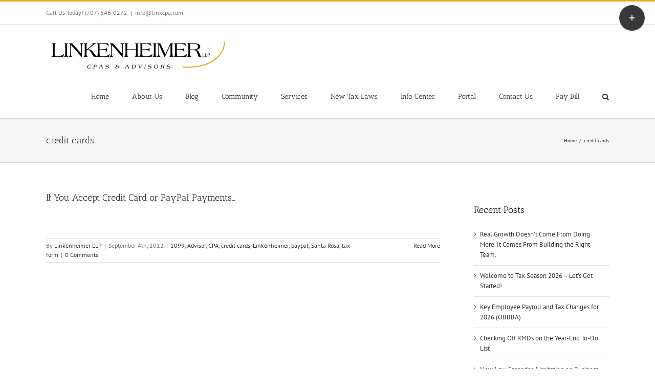

--- FILE ---
content_type: text/css
request_url: https://c0.wp.com/p/jetpack/14.1/modules/widgets/milestone/milestone-widget.css
body_size: 142
content:
.milestone-widget {
	margin-bottom: 1em;
}
.milestone-content {
	line-height: 2;
	margin-top: 5px;
	max-width: 100%;
	padding: 0;
	text-align: center;
}
.milestone-header {
	background-color: var(--milestone-text-color, #111);
	color: var(--milestone-bg-color, #fff);
	line-height: 1.3;
	margin: 0;
	padding: .8em;
}
.milestone-header .event,
.milestone-header .date {
	display: block;
}
.milestone-header .event {
	font-size: 120%;
}
.milestone-countdown .difference {
	display: block;
	font-size: 500%;
	font-weight: bold;
	line-height: 1.2;
}
.milestone-countdown,
.milestone-message {
	background-color: var(--milestone-bg-color, #fff);
	border: 1px solid var(--milestone-border-color, #767676);
	border-top: 0;
	color: var(--milestone-text-color, #111);
	padding-bottom: 1em;
}
.milestone-message {
	padding-top: 1em;
}